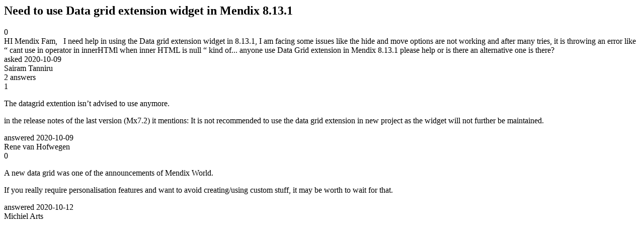

--- FILE ---
content_type: text/html;charset=utf-8
request_url: https://community.mendix.com/link/spaces/marketplace/questions/103235
body_size: 1932
content:
<html>
<head>
	<title>Need to use Data grid extension widget in Mendix 8.13.1 | Mendix Forum</title>
	<meta name="Description" content="HI Mendix Fam,
 
I need help in using the Data grid extension widget in 8.13.1, I am facing some issues like the hide and move options are not working and after many tries, it is throwing an error like “ cant use in operator in innerHTMl when inner HTML is null “ kind of...
anyone use Data Grid extension in Mendix 8.13.1
please help or is there an alternative one is there?
">
</head>
<body itemscope itemtype="https://schema.org/QAPage">
	<div itemprop="mainEntity" itemscope itemtype="https://schema.org/Question">
		<h2 itemprop='name'>Need to use Data grid extension widget in Mendix 8.13.1</h2>
		<div itemprop='upvoteCount'>0</div>
		<div itemprop='text'>HI Mendix Fam, &nbsp; I need help in using the Data grid extension widget in 8.13.1, I am facing some issues like the hide and move options are not working and after many tries, it is throwing an error like “ cant use in operator in innerHTMl when inner HTML is null “ kind of... anyone use Data Grid extension in Mendix 8.13.1 please help or is there an alternative one is there?</div>
		<div>asked
			<time itemprop='dateCreated' datetime='2020-10-09'>2020-10-09</time>
		</div>
		<div itemprop='author' itemscope itemtype='https://schema.org/Person'><span itemprop='name'>Sairam Tanniru</span></div>
		<div><span itemprop='answerCount'>2</span> answers</div>
		<div itemprop='acceptedAnswer' itemscope itemtype='http://schema.org/Answer'>
	<div itemprop='upvoteCount'>1</div>
	<div itemprop='text'><p>The datagrid extention isn&rsquo;t advised to use anymore.</p>

<p>in the release notes of the last version (Mx7.2) it mentions:&nbsp;It is not recommended to use the data grid extension in new project as the widget will not further be maintained.</p>
</div>
	<div>answered
		<time itemprop='dateCreated' datetime='2020-10-09'>2020-10-09</time>
	</div>
	<div itemprop='author' itemscope itemtype='http://schema.org/Person'><span itemprop='name'>Rene van Hofwegen</span></div>
</div>
<div itemprop='acceptedAnswer' itemscope itemtype='http://schema.org/Answer'>
	<div itemprop='upvoteCount'>0</div>
	<div itemprop='text'><p>A new data grid was one of the announcements of Mendix World.</p>

<p>If you really require personalisation features and want to avoid&nbsp;creating/using&nbsp;custom stuff, it may be worth to wait for that.</p>
</div>
	<div>answered
		<time itemprop='dateCreated' datetime='2020-10-12'>2020-10-12</time>
	</div>
	<div itemprop='author' itemscope itemtype='http://schema.org/Person'><span itemprop='name'>Michiel Arts</span></div>
</div>

	</div>

</body>

</html>
